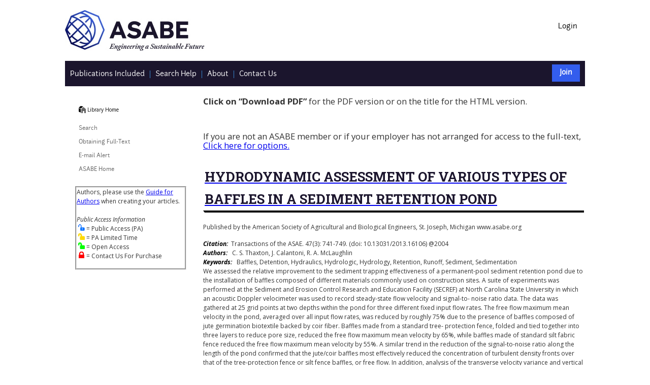

--- FILE ---
content_type: text/html
request_url: https://elibrary.asabe.org/abstract.asp?aid=16106&t=1&redir=aid=16106&redir=%5Bvolume=47&issue=3&conf=t&orgconf=t2004%5D&redirType=toc_journals.asp&redirType=toc_journals.asp
body_size: 15809
content:


<!DOCTYPE html PUBLIC "-//W3C//DTD HTML 4.01//EN" "http://www.w3.org/TR/html4/strict.dtd">

<html lang="en-us">

<HEAD>
	<TITLE>HYDRODYNAMIC ASSESSMENT OF VARIOUS TYPES OF BAFFLES IN A SEDIMENT RETENTION POND</TITLE>
	<LINK href="/css/style.css" type="text/css" rel="stylesheet">
	<script src="https://ajax.googleapis.com/ajax/libs/jquery/1.6.1/jquery.min.js" type="text/javascript"></script>
	<script language="JavaScript1.2" src="/template/pg_functions.js"></script>
	<script type="text/javascript" src="/scripts/scripts.js"></script>
	<meta property="og:image" content="https://elibrary.asabe.org/images/LogoColorThumbnail.jpg">
	<meta property="og:title" content="HYDRODYNAMIC ASSESSMENT OF VARIOUS TYPES OF BAFFLES IN A SEDIMENT RETENTION POND">
	<meta property="og:type" content="website">	
	<meta property="og:url" content="https://doi.org/10.13031/2013.16106">
	<meta http-equiv="Content-Type" content="text/html; charset=UTF-8">
</HEAD>

<BODY BGCOLOR="">
<div id="page">
        

<!-- Global site tag (gtag.js) - Google Analytics -->
<script async src="https://www.googletagmanager.com/gtag/js?id=G-6Z0Q65F6JR"></script>
<script>
  window.dataLayer = window.dataLayer || [];
  function gtag(){dataLayer.push(arguments);}
  gtag('js', new Date());

  gtag('config', 'G-6Z0Q65F6JR');
</script>

<link href="https://fonts.googleapis.com/css?family=Open+Sans:400,400i,700,700i|Roboto+Slab:400,700" rel="stylesheet"> 


<div class="topbar">
	<div class="logo">
	    <a href="https://www.asabe.org" title="ASABE">
       <!-- <img src="/webimages/ASABE_logomark_blue_4color.jpg" height="80px" width="300px" alt="ASABE Logo" border="0" /> -->
        <img src="/webimages/logo_asabe-rgb-gradient.jpg" alt="ASABE Logo" border="0" />
		</a>
	</div>
	
	<div class="topnav">

		<ul class="utilityMenu">     
 
			
					<li>
						<a href="https://elibrary.asabe.org/login.asp">Login</a> 
					</li>
							
		</ul>	
	</div>
</div>

<div id="shopWidgetBar">
        <div id="logoutText">
		
		<ul class="navbar">
		<li class="navitem">
		<a class="firstnavanchor" href="https://elibrary.asabe.org/toc.asp" data-tooltip="All Publications">
            <span>Publications Included</span>
        </a>
		</li>

		<li class="navitem">
		<a class="navanchor" href="https://www.asabe.org/TechnicalLibraryHelp" data-tooltip="Search Help">
                <span>Search Help</span>
         </a>
		 </li>
		<li class="navitem">
		<a class="navanchor" href="https://www.asabe.org/AboutTheTechnicalLibrary" data-tooltip="About the Technical Library">
              <span>About</span>
        </a>
		 </li>
		 
		<li class="navitem">
		<a class="navanchor" href="https://www.asabe.org/TechnicalLibraryHelp" data-tooltip="Contact us">
              <span>Contact Us</span>
        </a>
		 </li>
		 
		 </div> 
		
		<div id = "joinText">
			<ul class="navbar">
				<li class="joinitem">
					<a class="firstnavanchor" href="https://www.asabe.org/join" data-tooltip="Join">
						<span>Join</span>
					</a>
				</li>
			</ul>
		</div>

		
</div>
<br />
        <div class="body">
            <div class="contentCol">

                <table width="750" border="0" cellspacing="0" cellpadding="0" align="center">
	                
	                <tr>
		                <td colspan="2">		          
			                
			                <br />
			                   
			                    <p style="font-size:1.4em;"><b>Click on “Download PDF”</b> for the PDF version or on the title for the HTML version.<br /><br /></p>
				                <br>
				                
					                <!---
					                <p>ASAE members click the underlined title below to access the full text of the document.</p>
					                <p><a href="subscribe.asp">Non-members click here for more information on obtaining the full-text.</a></p>
					                --->
					                <p style="font-size:1.4em;">If you are not an ASABE member or if your employer has not arranged for access to the full-text, <a href="subscribe.asp">Click here for options.</a></p>
				                
					                
					                <!---
					                <p>Published by the American Society of Agricultural and Biological Engineers, St. Joseph, Michigan www.asabe.org</p>--->
				                

<span class="smalltext">

			<!-- <h1></h1>
			check to see if abastract is available -->
		
			<!-- link was article.asp --->
			 
			         <!--<span class="fulltext_pdf" added for Crossref Plagiarism Checker Position 5-->
		            <span class="fulltext_pdf"><a title="" href="https://elibrary.asabe.org/login.asp?JID=3&AID=16106&CID=t2004&v=47&i=3&T=1&refer=7&access=""><h1 class="pageHeadline">HYDRODYNAMIC ASSESSMENT OF VARIOUS TYPES OF BAFFLES IN A SEDIMENT RETENTION POND</h1></a></span>                    
		        <p>Published by the American Society of Agricultural and Biological Engineers, St. Joseph, Michigan www.asabe.org
										
</p>
		<!--select the journal name that the article appears in.-->
		<!-- Display authors and keywords before additional links -->
		
		<span class="specialtext3">Citation:</span>&nbsp;&nbsp;Transactions of the ASAE.&nbsp;47(3): 741-749.&nbsp;(doi: 10.13031/2013.16106) @2004      
		<!-- Display authors and keywords before additional links -->
		<BR><span class="specialtext3">Authors:</span>&nbsp;&nbsp;&nbsp;C. S. Thaxton, J. Calantoni, R. A. McLaughlin
		<BR><span class="specialtext3">Keywords:</span>&nbsp;&nbsp;&nbsp;Baffles, Detention, Hydraulics, Hydrologic, Hydrology, Retention, Runoff, Sediment, Sedimentation    

	<!--************************************
		Check to see if it is a Technical Meeting
	****************************************-->
	
</span><meta name="citation_abstract" content="<p>We assessed the relative improvement to the sediment trapping effectiveness of a permanent-pool sediment retentionpond due to the installation of baffles composed of different materials commonly used on construction sites. A suite ofexperiments was performed at the Sediment and Erosion Control Research and Education Facility (SECREF) at North CarolinaState University in which an acoustic Doppler velocimeter was used to record steady-state flow velocity and signal-to-noise ratio data. The data was gathered at 25 grid points at two depths within the pond for three different fixed input flowrates. The free flow maximum mean velocity in the pond, averaged over all input flow rates, was reduced by roughly 75% dueto the presence of baffles composed of jute germination biotextile backed by coir fiber. Baffles made from a standard tree-protection fence, folded and tied together into three layers to reduce pore size, reduced the free flow maximum mean velocityby 65%, while baffles made of standard silt fabric fence reduced the free flow maximum mean velocity by 55%. A similar trendin the reduction of the signal-to-noise ratio along the length of the pond confirmed that the jute/coir baffles most effectivelyreduced the concentration of turbulent density fronts over that of the tree-protection fence or silt fence baffles, or free flow.In addition, analysis of the transverse velocity variance and vertical velocity gradients for each experiment further demonstratedthat the jute/coir baffles most effectively diffused inflow momentum along the width and depth of the pond. The resultsof our analysis were used to calculate a sediment trapping efficiency based on Stokes settling. The minimum grain size capturedwould range from 30 to 42 microns with jute/coir baffles, compared to 68 to 86 microns for free flow.</p>"/>
<meta name="citation_publisher" content="American Society of Agricultural and Biological Engineers" /><meta name="citation_language" content="English" /><meta name="citation_title" content="HYDRODYNAMIC ASSESSMENT OF VARIOUS TYPES OF BAFFLES IN A SEDIMENT RETENTION POND" /><meta name="citation_doi" content="10.13031/2013.16106" /><meta name="citation_keywords" content="Baffles; Detention; Hydraulics; Hydrologic; Hydrology; Retention; Runoff; Sediment; Sedimentation" /><meta name="citation_author" content="C. S. Thaxton"><meta name="citation_author" content="J. Calantoni"><meta name="citation_author" content="R. A. McLaughlin"><meta name="citation_firstpage" content="741" /><meta name="citation_lastpage" content="749" /><meta name="citation_volume" content="47" /><meta name="citation_issue" content="3" /><meta name="citation_journal_title" content="Transactions of the ASAE" /><meta name="citation_publication_date" content="2004" /><meta name="citation_issn" content="" /><meta name="citation_issn" content="" /><meta name="citation_journal_abbrev" content="" /><meta name="citation_abstract_html_url" content="http://elibrary.asabe.org/abstract.asp?aid=16106&confalias=&t=1&redir=&redirType=" /><meta name="citation_fulltext_html_url" content="https://elibrary.asabe.org/azdez.asp?JID=3&AID=16106&CID=t2004&v=47&i=3&T=1" /><meta name="citation_pdf_url" content="http://elibrary.asabe.org/azdez.asp?JID=3&AID=16106&t=2&v=47&i=3&CID=t2004&downPDF=Y&directPDF=Y" />
 

<p>
We assessed the relative improvement to the sediment trapping effectiveness of a permanent-pool sediment retention
pond due to the installation of baffles composed of different materials commonly used on construction sites. A suite of
experiments was performed at the Sediment and Erosion Control Research and Education Facility (SECREF) at North Carolina
State University in which an acoustic Doppler velocimeter was used to record steady-state flow velocity and signal-to-
noise ratio data. The data was gathered at 25 grid points at two depths within the pond for three different fixed input flow
rates. The free flow maximum mean velocity in the pond, averaged over all input flow rates, was reduced by roughly 75% due
to the presence of baffles composed of jute germination biotextile backed by coir fiber. Baffles made from a standard tree-
protection fence, folded and tied together into three layers to reduce pore size, reduced the free flow maximum mean velocity
by 65%, while baffles made of standard silt fabric fence reduced the free flow maximum mean velocity by 55%. A similar trend
in the reduction of the signal-to-noise ratio along the length of the pond confirmed that the jute/coir baffles most effectively
reduced the concentration of turbulent density fronts over that of the tree-protection fence or silt fence baffles, or free flow.
In addition, analysis of the transverse velocity variance and vertical velocity gradients for each experiment further demonstrated
that the jute/coir baffles most effectively diffused inflow momentum along the width and depth of the pond. The results
of our analysis were used to calculate a sediment trapping efficiency based on Stokes settling. The minimum grain size captured
would range from 30 to 42 microns with jute/coir baffles, compared to 68 to 86 microns for free flow.
</p>



									(<A title="" HREF="/login.asp?search=0&JID=3&AID=16106&CID=t2004&v=47&i=3&T=2">Download PDF</A>)									    &nbsp;&nbsp;    (<a href="/export_endnotes.asp?artID=16106&conf=t2004&type=&full=N&confAlias=">Export to EndNotes</a>)<br />
									
									<!-- 10/21/2024 add text for Standards --->
									
										<div id = "thirdpartylinks" style="padding-top: 10px;">

											
											<div id ="citationslinks" style="float: left; width: 100px;">
												<span class="__dimensions_badge_embed__" data-doi="10.13031/2013.16106" data-style="small_rectangle"> </span><script async src="https://badge.dimensions.ai/badge.js" charset="utf-8"></script>
											</div>
											
											<!-- AddToAny BEGIN -->
											
													<div class="a2a_kit a2a_kit_size_32 a2a_default_style" data-a2a-url="https://doi.org/10.13031/2013.16106" data-a2a-title="HYDRODYNAMIC ASSESSMENT OF VARIOUS TYPES OF BAFFLES IN A SEDIMENT RETENTION POND" style="margin-left: 20px;">
												
											<a class="a2a_dd" href="https://www.addtoany.com/share"></a>
											<a class="a2a_button_facebook"></a>
											<a class="a2a_button_x"></a>
											<a class="a2a_button_email"></a>
											<a class="a2a_button_linkedin"></a>
											<a class="a2a_button_wechat"></a>
											</div>
											<script async src="https://static.addtoany.com/menu/page.js"></script>
											<!-- AddToAny END -->										
										
										</div>
										<br/>
									
										<div id="trendmd-suggestions"></div>
									
				                <p>&nbsp;</p>
			                
		                </TD>
	                </TR>
                </TABLE>
        </div>
            <div class="navCol">

            
                <!--Left Nvigation -->
                
<div id="breadcrumb">
   
		<a class="home" href="/" title="Home"></a>&nbsp;<a href="/" title="Home">Library Home</a>

</div>

<ul class="mainMenu">
    <li>
        <a href="https://elibrary.asabe.org/default.asp">Search</a>
    </li>
    <li>
        <a href="https://www.asabe.org/OrderPubs">Obtaining Full-Text</a>
    </li>
    <li>
        <a href="https://elibrary.asabe.org/special.asp">E-mail Alert</a>
    </li>
	<!--
    <li>
        <a href="http://www.asabe.org/membership/joinrenew.aspx">Join ASABE</a>
    </li>
    --->

    
    <li>
        <a href="https://asabe.org">ASABE Home</a>
    </li>
</ul>

<div id="endNote">
<p class="" style="border-style:groove; margin-left:15px; margin-top:6px;">Authors, please use the <a href="https://www.asabe.org/GuideForAuthors" target="_new">Guide for Authors</a> when creating your articles.

<br/><br/>
<i>Public Access Information</i>
<br/>&nbsp;<img title = "Public Access" alt="Public Access" src="images/PublicAccessLock.png"> = Public Access (PA)
<br/>&nbsp;<img title = "Public Access Limited Time" alt="Public Access Limited Time" src="images/PublicAccessLockLimitedTime.png"> = PA Limited Time
<br/>&nbsp;<img title = "Open Access" alt="Open Access" src="images/OpenAccess.png"> = Open Access
<br/>&nbsp;<img title = "Contact Us For Purchase" alt="Contact Us For Purchase" src="images/PurchaseLock.png"> = Contact Us For Purchase
</p>
</div>
<br />
            </div>
        </div>
            <footer>
    <div class="SubFooter">

    </div>
    <div class="Foot" style="background:linear-gradient(rgba(0, 0, 0, 0.85),rgba(0, 0, 0, 0.85)),url('/images/footer_bg.jpg') no-repeat center center; background-size:cover; overflow: hidden; padding: 30px;">
        <div class="container">
            <div class="row">

                <div class="col-md-5 soc-information" style="float:right;">
 
                    <div class="soc-full-name">
                        <span>American Society of<br/>Agricultural and Biological Engineers</span>
                    </div>
                    <div class="soc-more">
                        <span><address style="font-style:normal;">2950 Niles Road, St. Joseph, MI 49085<br/>
Phone: +12694290300 Fax: +12694293852</address></span>
                        <span id="dnn_dnnCopyright_lblCopyright" class="SkinObject" style="color: #ffffff;">Copyright &copy; 2025 American Society of Agricultural and Biological Engineers</span>

                    </div>
                </div>
            </div>
        </div>
    </div>
    <div class="menu-tint"></div>
</footer>

        
    </div> 
	
	
		<script defer src="https://js.trendmd.com/trendmd.min.js" data-trendmdconfig='{"element":"#trendmd-suggestions"}'></script>
	

</BODY>
</HTML>

--- FILE ---
content_type: text/css
request_url: https://elibrary.asabe.org/css/style.css
body_size: 10993
content:
@font-face {
    font-family: 'EBGaramondRegular';
    src: url('EBGaramond-webfont.eot');
    src: url('EBGaramond-webfont.eot?#iefix') format('embedded-opentype'),
         url('EBGaramond-webfont.woff') format('woff'),
         url('EBGaramond-webfont.ttf') format('truetype'),
         url('EBGaramond-webfont.svg#EBGaramondRegular') format('svg');
    font-weight: normal;
    font-style: normal;

}

@font-face {
    font-family: 'junctionregularRegular';
    src: url('Junction-webfont.eot');
    src: url('Junction-webfont.eot?#iefix') format('embedded-opentype'),
         url('Junction-webfont.woff') format('woff'),
         url('Junction-webfont.ttf') format('truetype'),
         url('Junction-webfont.svg#junctionregularRegular') format('svg');
    font-weight: normal;
    font-style: normal;

}

.publicaccess {
   	position: relative;
	display: inline-block;
}
.publicaccess:before {
	content: "+";
}
.publicaccess .tooltiptext {
	visibility: hidden;
	width: 250px;
	background-color: #ffffca;
	color: #000000;
	text-align: center;
	padding: 1px 0;
	border-radius: 2px;
	border-color: black;
	border-width: thin;
	border-style: solid;

	position: absolute;
	z-index: 1;
}
.publicaccess:hover .tooltiptext {
	visibility: visible;
}

.specialtext3
{
	color:#000000;
	font-weight:bold;
	font-style:italic;
}

.garamond {
  font-family: 'EBGaramondRegular', Georgia, serif;
}
.junction {
  font-family: 'junctionregularRegular', 'Lucida Sans Unicode', 'Lucida Grande', sans-serif;
}

body {
  margin: 0;
  padding: 0;
  background: #ffffff;
  font-family: 'Open Sans', sans-serif;
  font-size: 12px;
  /* line-height: 1.4em; */
  line-height: 1.5em;
  color: #333;
  /*min-width:1200px; */
}
a {
  color: #0000EE;
  cursor: pointer;
}

a:visited
{
  color: #551A8B
 
}

.tableInfo
{
	font-size:12px; 
	color:#333;
}

.home, .home a {
  color: #666;
}
img {
  border: 0;
}

h1 {
  padding: 0;
  margin: 0 0 20px;
  font-family: 'Roboto Slab';
  font-size: 26px;
  line-height: 44px;
  background: url(../webimages/tealLine.gif) repeat-x left 43px;
  font-weight: bold;
  color: #1B152D;
}
  h1 strong {
    display: inline-block;
    font-weight: normal;
    background: url(../webimages/tealLine.gif) repeat-x left 42px;
  }
h2 {
  margin: 0;
  padding: 0 0 5px;
  font-family: 'junctionregularRegular', 'Lucida Sans Unicode', 'Lucida Grande', sans-serif;
  font-size: 18px;
  line-height: 20px;
  font-weight: normal;
  color: #000;
}
h3 {
  margin: 0;
  padding: 0 0 5px;
  font-family: 'junctionregularRegular', 'Lucida Sans Unicode', 'Lucida Grande', sans-serif;
  /*font-size: 16px;*/
  font-size: 15px;
  line-height: 22px;
  font-weight: normal;
}
h4 {
  margin: 0;
  padding: 0;
  font-size: 13px;
  line-height: 1.4em;
}
h5 {
  margin: 0;
  padding: 0;
  font-size: 11px;
  line-height: 1.4em;
}

p {
  margin: 0;
  padding: 0 0 15px;
}
  .home p {
    padding: 0 0 10px;
  }
ul, ol {
  margin: 0;
  padding: 0 0 15px 40px;
}
input, select, textarea {
  font-size: 12px;
  font-family: sans-serif;
  color: #333;
}
.smalltext
{
	font-size:12px; 
	font-family: 'Open Sans', sans-serif;
	color: #333;
	padding-bottom: 0px;
	padding-top: 5px;
}
.leftImage, .leftImageBorder {
  clear: left;
  float: left;
  margin: 3px 24px 3px 0;
}
.rightImage, .rightImageBorder {
  clear: right;
  float: right;
  margin: 3px 0 3px 24px;
}
  .leftImage th, .rightImage th, .leftImage .image, .rightImage .image {
    display: block;
    padding: 3px;
    border: 1px solid #498fa3;
    background: #fff;
  }
    .leftImage img, .rightImage img {
      vertical-align: top;
    }
  .leftImage td, .rightImage td, .leftImage .caption, .rightImage .caption {
    display: block;
    padding: 5px;
    color: #478ea2;
    font-style: italic;
    text-align: center;
  }
  img.leftImageBorder, img.rightImageBorder {
    border: 1px solid #488fa3;
  }

.embedCode { display: none; }
  
.quote {
  display: block;
  padding: 8px 12px 5px 24px;
  margin: 0 0 15px;
  border-left: 5px solid #000;
  background: #ccc;
  overflow: hidden;
  zoom: 1;
  font-size: 14px;
  line-height: 1.4em;
}
  .quote .blockquote {
    display: block;
    margin: 0;
    padding: 0 12px 5px 0;
    border-bottom: 1px solid #fff;
  }
    .quote .blockquote .leftQuote {
      display: inline-block;
      width: 6px;
      margin: 0 0 0 -6px;
    }
  .quote .author {
    display: block;
    padding: 5px 0;
    color: #fff;
  }
.shortQuote {
  float: right;
  width: 220px;
  color: #000;
}
  .shortQuote .blockquote {
    margin: 0;
    padding: 0 0 8px;
    font-family: 'junctionregularRegular', 'Lucida Sans Unicode', 'Lucida Grande', sans-serif;
    font-size: 24px;
    line-height: 25px;
    background: url(../webimages/tealLine.gif) repeat-x left bottom;
  }
    .shortQuote blockquote .leftQuote {
      display: inline-block;
      width: 9px;
      margin: 0 0 0 -9px;
    }
  .shortQuote .author {
    display: inline-block;
    padding: 0;
    font-size: 14px;
    line-height: 26px;
    font-style: italic;
    background: url(../webimages/tealLine.gif) repeat-x left top;
  }
.quoteLeft {
  float: left;
  /*width: 200px;*/
  width: 340px;
  margin: 0 20px 10px 0;
}
.quoteRight {
  float: right;
  width: 220px;
  margin: 0 0 10px 15px;
}

p.inlineMacro { display: inline; }

#page {
  position: relative;
  width: 1024px;
  margin: 0 auto;
  overflow: hidden;
  background: #fff;
  /*border-top: 0px solid #478ea2;*/
}
  .home #page {
    /*border-top: 0px solid #fff;*/
  }
  
#logo {
  position: absolute;
  top: 15px;
  left: 0;
  width: 215px;
  height: 130px;
  margin: 0;
  padding: 0 7px 0 0;
  overflow: hidden;
 /* background: url(../webimages/logo.png) no-repeat left top;*/
  line-height: 130px;
  text-align: center;
  z-index: 53;
}
  /*#logo a {
    display: block;
    height: 130px;
    background: url(../webimages/ASABE_Logo.gif) no-repeat left top;
  }
    #logo a:hover {
      background-position: left -130px;
    }
    #logo span {
      display: none;
    }*/
  #logo img {
    vertical-align: middle;
  }
.tagline {
  position: absolute;
  top: 145px;
  left: 0;
  width: 200px;
  height: 38px;
  padding: 6px 27px 6px 17px;
  overflow: hidden;
  /*background: url(../webimages/tagline.png) no-repeat right bottom;*/
  background-color: #1B152D;
  font-family: 'junctionregularRegular', sans-serif;
  font-size: 10px;
  line-height: 12px;
  color: #fff;
  text-align: center;
  z-index: 55;
}
.home .tagline {
  color: #000;
  /*background: url(../webimages/tagline_home.png);*/
}
  .tagline2 {
    top: 139px;
    width: 193px;
    height: 24px;
  }

.dashboard {
  position: absolute;
  top: 15px;
  right: 0;
  height: 130px;
  width: 780px;
  /*background: url(../webimages/dashboard.png) no-repeat left top;*/
  background-color: white;
  color: #fff;
  font-size: 11px;
  line-height: 15px;
  z-index: 50;
}
  .dashboard a {
    color: black;
  }

.sitename {
  position: absolute;
  top: 20px;
  /*left: 58px;*/
  width: 340px;
  margin: 0;
  padding: 0;
  font-weight: normal;
  text-align: center;
  font-family: 'junctionregularRegular', 'Lucida Sans Unicode', 'Lucida Grande', sans-serif;
  font-size: 11px;
  line-height: 15px;
  color: black;
}

.searchBox {
  position: absolute;
  top: 19px;
  left: 615px;
  width: 197px;
  height: 19px;
  background: url(../webimages/searchBox.png) no-repeat left top;
}
  .searchBox .searchText {
    vertical-align: top;
    border: 0;
    padding: 2px 0;
    background: transparent;
    color: #fff;
    font-size: 11px;
    width: 156px;
  }
  .searchBox .searchButton {
    display: inline-block;
    vertical-align: top;
    height: 18px;
    width: 36px;
    text-align: center;
    font-size: 11px;
    line-height: 18px;
    color: #333;
    text-decoration: none;
  }

.ftrigger {
  position: absolute;
  top: 15px;
  display: block;
  height: 22px;
  width: 88px;
  border: 1px solid #fff;
  text-transform: uppercase;
  font-weight: bold;
  text-align: center;
  text-decoration: none;
  font-size: 10px;
  line-height: 22px;
}
  .ftriggerLogin {
    left: 390px;
  }

.trigger {
  position: absolute;
  top: 15px;
  display: block;
  height: 22px;
  width: 88px;
  border: 1px solid #fff;
  text-transform: uppercase;
  font-weight: bold;
  text-align: center;
  text-decoration: none;
  font-size: 10px;
  line-height: 22px;
}
  .triggerLogin {
    left: 390px;
  }
  .triggerLinks {
    left: 494px;
  }
  .triggerSelected {
    padding-bottom: 7px;
  }
  .triggerOpen {
    background: #000;
    border: 1px solid #000;
    padding-bottom: 6px;
  }
  
#selectedTrigger {
  position: absolute;
  top: 45px;
  left: 475px;
  z-index: 20;
  height: 20px;
  padding: 0 10px;
  background: #fff;
  color: #478ea2;
  font-size: 10px;
  line-height: 20px;
}

.triggerStripe {
  display: none;
  position: absolute;
  top: 45px;
  right: 0;
  height: 31px;
  padding: 0 38px 0 28px;
  background: url(../webimages/triggerStripe.png) no-repeat left top;
  overflow: hidden;
  z-index: 60;
  font-size: 10px;
  line-height: 30px;
}
  .triggerStripe a {
    text-decoration: none;
  }
  .triggerStripe input {
    vertical-align: middle;
  }
  .triggerStripe .textbox {
    padding: 2px 0 2px 2px;
    width: 150px;
    margin-right: 5px;
    border: 0;
    font-size: 10px;
  }
  .triggerStripe .loginButton {
    display: inline-block;
    height: 18px;
    width: 36px;
    padding-right: 5px;
    margin-right: 25px;
    overflow: hidden;
    vertical-align: middle;
    background: #fff url(../webimages/loginButton.gif) no-repeat left top;
    color: #000;
    text-align: center;
    font-size: 10px;
    line-height: 18px;
  }
  .triggerStripe label.keepLogin {
    margin-right: 25px;
  }
  .quickLinks {
    padding: 0;
    list-style: none;
    text-transform: uppercase;
    font-size: 9px;
    line-height: 30px;
  }
    .quickLinks li {
      float: left;
      padding: 0 8px;
    }
  
.utilityMenu {
  font-size: 14px;
  margin-top: 20px;
  top: 16px;
  padding: 0;
  list-style: none;
  font-family: 'junctionregularRegular', 'Lucida Sans Unicode', 'Lucida Grande', sans-serif;
}
  .utilityMenu li {
    float: left;
    margin: 0 0 0 -5px;
  }
    .utilityMenu li.first {
      padding-left: 0;
      background: none;
    }
  .utilityMenu a {
    display: inline-block;
    padding: 4px 15px 2px;
    text-decoration: none;
	color: black;
    /*background: url(../webimages/utilityMenu.png) no-repeat left center;*/
  }
    .utilityMenu .first a {
      background: none;
    }
    .utilityMenu a:hover {
      color: #d98c07;
    }
    .utilityMenu a.selected, .utilityMenu a.selected:hover {
      background: #fff;
      color: #000;
    }
    
.primaryMenu {
  position: absolute;
  top: 76px;
  right: 262px;
  padding: 0;
  list-style: none;
  background: url(../webimages/primaryMenu.gif) no-repeat 8px 30px;
  font-family: 'junctionregularRegular', 'Lucida Sans Unicode', 'Lucida Grande', sans-serif;
  font-size: 14px;
  line-height: 31px;
}
  .primaryMenu li {
    float: left;
    margin: 0 0 0 -16px;
  }
  .primaryMenu a {
    display: inline-block;
    height: 31px;
    padding: 0 15px 0 0;
    text-decoration: none;
  }
    .primaryMenu .last a {
      padding: 0;
    }
    .primaryMenu a.selected {
      color: #478ea2;
      background: url(../webimages/primaryMenu_a.png) no-repeat right -31px;
    }
    .primaryMenu span {
      display: inline-block;
      height: 31px;
      padding: 0 11px 0 23px;
    }
      .primaryMenu .last span {
        padding-right: 8px;
      }
      .primaryMenu a.selected span {
        background: url(../webimages/primaryMenu_a.png) no-repeat left top;
      }
      
#primaryMenuToolTip {
  display: none;
  position: absolute;
  top: 104px;
  left: 0;
  padding: 5px 5px 0 8px;
  background: url(../webimages/primaryMenu_tooltip.png) no-repeat left top;
}


/* home */
.homeslide {
  width: 1024px;
  height: 575px;
  overflow: hidden;
}
  .homeslide .images {
    padding: 0;
    list-style: none;
  }
    .homeslide .images li {
      position: absolute;
      top: 0;
      left: 1024px;
      width: 1024px;
    }
      .homeslide .images li:first-child {
        left: 0;
      }
  #homeslide-bullets {
    position: absolute;
    top: 155px;
    left: 256px;
    z-index: 20;
  }
    #homeslide-bullets span {
      display: inline-block;
      vertical-align: top;
      width: 9px;
      height: 8px;
      overflow: hidden;
      margin: 0 3px 0 0;
      background: url(../webimages/homeslide_bullets.png) no-repeat left -8px;
      cursor: pointer;
    }
      #homeslide-bullets span.active {
        background-position: left top;
      }
  .homeslide .details {
    padding: 0;
    list-style: none;
    color: #000;
  }
    .homeslide .details .LeftBlack, .homeslide .details .RightBlack {
      color: #fff;
    }
    .homeslide .details li {
      display: none;
      position: absolute;
      top: 0;
      left: 0;
      height: 150px;
      overflow: hidden;
    }
      .homeslide .details li:first-child {
        display: block;
      }
    .homeslide .details .LeftWhite {
      padding: 294px 498px 0 126px;
      width: 400px;
      background: url(../webimages/homeslide_details_leftWhite.png) no-repeat 71px 282px;
    }
    .homeslide .details .LeftBlack {
      padding: 294px 498px 0 112px;
      width: 400px;
      background: url(../webimages/homeslide_details_leftBlack.png) no-repeat 71px 282px;
    }
    .homeslide .details .RightWhite {
      padding: 366px 132px 0 446px;
      width: 446px;
      background: url(../webimages/homeslide_details_rightWhite.png) no-repeat 446px 354px;
      text-align: right;
    }
    .homeslide .details h3 {
      padding: 0 0 8px;
      font-family: 'EBGaramondRegular', Georgia, serif;
      font-size: 24px;
      line-height: 1em;
      font-weight: normal;
    }
    .homeslide .details .desc {
      padding: 0 0 5px;
      font-family: 'junctionregularRegular', 'Lucida Sans Unicode', 'Lucida Grande', sans-serif;
      font-size: 14px;
      line-height: 1em;
      color: #06c;
    }
      .homeslide .details .LeftBlack .desc, .homeslide .details .RightBlack .desc {
        color: #80a8ff;
      }
      .homeslide .details .RightWhite .desc {
        padding-right: 10px;
      }
    .homeslide .details .text {
      padding: 0 0 4px;
      width: 315px;
    }
      .homeslide .details .RightWhite .text {
        margin: 0 0 0 auto;
        padding-right: 30px;
      }
      .homeslide .details .RightWhite .buttons {
        padding-right: 48px;
      }
      .homeslide .details .buttons a {
        display: inline-block;
        padding: 0 9px;
        margin: 0 2px;
        border: 1px solid #000;
        font-weight: bold;
        font-size: 11px;
        line-height: 22px;
        color: #000;
        text-decoration: none;
      }
        .homeslide .details .LeftBlack .buttons a, .homeslide .details .RightBlack .buttons a {
          border: 1px solid #fff;
          color: #fff;
        }
  .homeslide .leftArrow, .homeslide .rightArrow {
    position: absolute;
    top: 236px;
    left: 40px;
    width: 59px;
    height: 242px;
    overflow: hidden;
    background: url(../webimages/homeslide_leftArrow.png) no-repeat left top;
    cursor: pointer;
    z-index: 20;
  }
  .homeslide .rightArrow {
    left: 925px;
    background-image: url(../webimages/homeslide_rightArrow.png);
  }
  
.homeCols {
  width: 1024px;
  padding: 20px 0;
  overflow: hidden;
}
  .homeLeft {
    float: left;
    width: 245px;
    padding: 0 23px 0 32px;
    overflow: hidden;
  }
  .homeMiddle {
    float: left;
    width: 360px;
    min-height: 338px;
    padding: 0 31px;
    overflow: hidden;
    background: url(../webimages/homeCols_homeMiddle.gif) no-repeat left top;
  }
  .homeRight {
    float: right;
    width: 237px;
    padding: 0 40px 0 0;
    overflow: hidden;
  }
  .homeCols h3 {
    padding: 20px 0 3px;
    font-size: 11px;
    line-height: 14px;
    color: #507f8d;
    border-bottom: 1px solid #507f8d;
  }
    .homeMiddle h3 {
      color: #000;
      border-bottom: 1px solid #000;
    }
    .homeCols h3 .floatLink {
      float: right;
      border: 1px solid #686868;
      color: #686868;
      margin: -12px 0 0;
      padding: 0 14px;
      font-family: sans-serif;
      font-size: 10px;
      line-height: 22px;
      font-weight: bold;
      text-decoration: none;
    }
  
.actionMenu {
  padding: 0 0 10px;
  list-style: none;
  width: 245px;
  overflow: hidden;
  font-family: 'EBGaramondRegular', Georgia, serif;
  font-size: 20px;
  line-height: 26px;
  color: #000;
}
  .actionMenu li {
    padding: 0 0 10px;
  }
  .actionMenu a {
    display: block;
    height: 26px;
    overflow: hidden;
    padding: 10px 0 10px 50px;
    background: url(../webimages/actionMenu.gif) no-repeat left top;
    color: #000;
    text-decoration: none;
  }
    .actionMenu .item2 a {
      background-position: left -56px;
    }
    .actionMenu .item3 a {
      background-position: left -112px;
    }
    .actionMenu .item4 a {
      background-position: left -168px;
    }
    
.advertisertable table
{
	border: 0;
	background-color: #1B152D;
	border-color: #1B152D;
	border-color: #1B152D;
}

.boldblack  
{
  font-weight: bold;
  color: #000;
 
}
.boldwhite
{
  font-weight: bold;
  color: #ffffff;
 
}
.snippet {
  padding: 8px 0 0;
  overflow: hidden;
  zoom: 1;
}
  .snippet h2 {
    padding: 0 0 5px;
    font-family: 'EBGaramondRegular', Georgia, serif;
    font-size: 20px;
    line-height: 23px;
    color: #000;
  }
  .snippet .image {
    float: left;
    padding: 3px;
    margin: 2px 12px 4px 0;
    border: 1px solid #010101;
  }
    .snippet .image img {
      vertical-align: top;
      width: 100px;
    }
  .snippet .actions {
    font-size: 10px;
    line-height: 15px;
    font-weight: bold;
  }
    .snippet .actions a {
      text-decoration: none;
    }
    
.eventTeaser {
  padding: 15px 0 0;
  list-style: none;
}
  .eventTeaser li {
    padding: 0 0 15px;
    overflow: hidden;
    zoom: 1;
  }
  .eventTeaser .dNote {
    float: left;
    margin: 4px 15px 4px 0;
  }
  .eventTeaser .details {
    overflow: hidden;
    zoom: 1;
  }
    .eventTeaser h4 {
      padding: 0;
      font-family: 'EBGaramondRegular', Georgia, serif;
      font-size: 14px;
      line-height: 18px;
      color: #000;
      font-weight: normal;
    }
      .eventTeaser h4 a {
        text-decoration: none;
        color: #000;
      }

/* end home */

.body {
  padding: 50px 0 0;
  width: 1024px;
  overflow: hidden;
}
  .contentCol {
    float: right;
    width: 754px;
    overflow: hidden;
  }
  .navCol {
    float: left;
    width: 239px;
    overflow: hidden;
  }
  .HeadlineInfo {
    font-size: 13px;
  }  
#breadcrumb {
  padding: 36px 0 10px 57px; 
  text-indent: -32px;
 /* background: url(../webimages/breadcrumb.gif) no-repeat left bottom;*/
  font-size: 10px;
  line-height: 15px;
  text-indent: -30px;
  color: #000;
}
  #breadcrumb a {
    color: #000;
    text-decoration: none;
  }
  #breadcrumb .home {
    display: inline-block;
    vertical-align: top;
    height: 14px;
    width: 14px;
    background: url(../webimages/breadcrumb_home.gif) no-repeat left top;
  }
    #breadcrumb .home span {
      display: none;
    }
    
.mainMenu {
  padding: 4px 0 15px 18px;
  list-style: none;
  font-family: 'junctionregularRegular', 'Lucida Sans Unicode', 'Lucida Grande', sans-serif;
  /* font-size: 12px; */
  font-size: 11px;
  line-height: 18px;
  color: #666;
}
  .mainMenu li {
    padding: 7px 0 2px 9px;
  }
    .mainMenu .selected {
      background: url(../webimages/mainMenu_sel.gif) no-repeat left 13px;
      color: #000;
    }
    .mainMenu .parent {
      background: url(../webimages/mainMenu_par.gif) no-repeat 0 15px;
    }
  .mainMenu a {
    text-decoration: none;
    color: #666;
  }
    .mainMenu a:hover {
      color: #000;
    }
    .mainMenu .selected a {
      color: #000;
    }
  .mainMenu ul {
    padding: 0 0 0 18px;
    list-style: none;
    font-size: 11px;
    line-height: 16px;
  }
    .mainMenu ul .selected {
      background-position: 0px 11px;
    }
    .mainMenu ul .parent {
      background-position: 0px 13px;
    }
.myMenuTitle {
  margin-top: 10px;
  padding: 0 27px;
  background: #ccc url(../webimages/myMenuTitle.gif) no-repeat right top;
  font-family: 'junctionregularRegular', 'Lucida Sans Unicode', 'Lucida Grande', sans-serif;
  /* font-size: 12px */
  font-size: 11px;
  line-height: 22px;
  color: #fff;
  font-weight: normal;
}
.myMenu {
  margin: 0 0 15px 0;
  padding: 4px 0 10px 45px;
  list-style: none;
  background: #e7e7e7;
  font-family: 'junctionregularRegular', 'Lucida Sans Unicode', 'Lucida Grande', sans-serif;
  /* font-size: 12px */
  font-size: 11px;
  line-height: 18px;
  color: #666;
}
  .myMenu li {
    padding: 7px 2px 2px 9px;
  }
  .myMenu a {
    text-decoration: none;
    color: #666;
  }
  .myMenu a:hover{
    color: #333;
  }
  
.pageHeadline {
  padding: 15px 34px 5px 3px;
  background: url(../webimages/pageHeadline.gif) no-repeat left bottom;
}
  .pageHeadline h1 {
    margin: 0;
    padding: 2px 0 0;
    font-size: 30px;
    line-height: 40px;
    background: none;
  }
  .pageHeadline .attention {
    float: right;
    padding: 0 25px 1px;
    border: 1px solid #676767;
    font-size: 12px;
    line-height: 22px;
    text-align: center;
  }
    .pageHeadline .attention .title {
      padding: 0;
      font-weight: bold;
      color: #666;
    }
    .pageHeadline .attention .link {
      padding: 0;
      font-weight: bold;
      color: #478ea2;
    }
      .pageHeadline .attention .link a {
        text-decoration: none;
        color: #478ea2;
      }
  .pageHeadline .loginOptions {
    float: right;
    padding: 38px 26px 0 10px;
    list-style: none;
    font-family: 'junctionregularRegular', 'Lucida Sans Unicode', 'Lucida Grande', sans-serif;
    font-size: 14px;
    line-height: 20px;
    color: #666;
  }
    .pageHeadline .loginOptions li {
      float: left;
      padding: 0 8px 0 15px;
      background: url(../webimages/loginOptions.gif) no-repeat left 6px;
    }
      .pageHeadline .loginOptions .first {
        background: none;
      }
    .pageHeadline .loginOptions a {
      text-decoration: none;
      color: #666;
    }
  
.copy {
  padding: 20px 35px 30px 3px;
}
.introCopy {
  padding: 20px 35px 5px 22px;
}

.relResources {
  padding: 0;
  font-family: 'junctionregularRegular', 'Lucida Sans Unicode', 'Lucida Grande', sans-serif;
  font-size: 14px;
  line-height: 1.1em;
  text-transform: uppercase;
  font-weight: normal;
}

.tabs {
  clear: both;
  padding: 15px 0 0;
  list-style: none;
  height: 31px;
  overflow: hidden;
  font-family: 'junctionregularRegular', 'Lucida Sans Unicode', 'Lucida Grande', sans-serif;
  /* font-size: 12px */
  font-size: 11px;
  line-height: 26px;
  background: url(../webimages/tab_border.gif) repeat-x left bottom;
}
.macroCol .tabs {
  padding: 0;
}
  .tabs li {
    float: left;
    margin: 0 0 0 -11px;
  }
    .tabs .active {
      position: relative;
      z-index: 5;
      margin-right: -2px;
      margin-left: -13px;
    }
    .tabs .first {
      margin-left: 0;
    }
  .tabs a {
    display: block;
    height: 31px;
    padding: 0 15px 0 0;
    background: url(../webimages/tab_inactive.png) no-repeat right -31px;
    text-decoration: none;
    color: #fff;
  }
    .tabs .active a {
      background: url(../webimages/tab_active.png) no-repeat right -31px;
      color: #000;
      line-height: 20px;
    }
  .tabs span {
    display: block;
    height: 26px;
    padding: 5px 30px 0 20px;
    background: url(../webimages/tab_inactive.png) no-repeat left top;
  }
    .tabs .first span {
      padding-left: 17px !important;
      background-position: -15px top;
    }
    .tabs .active span {
      padding-right: 32px;
      padding-left: 22px;
      background: url(../webimages/tab_active.png) no-repeat left top;
    }
.tabBody {
  display: none;
  border-right: 1px solid #676767;
  border-bottom: 1px solid #676767;
  border-left: 1px solid #676767;
  padding: 20px 27px 25px;
}
  .tabFirst {
    display: block;
  }
  .tabBody .headline {
    padding: 0 0 15px;
    font-size: 16px;
    line-height: 1em;
    font-weight: normal;
    background: url(../webimages/tabBody_headline.gif) repeat-x left 12px;
  }
    .tabBody .headline em {
      font-style: normal;
      background: #fff;
      padding: 0 5px 0 0;
    }

    
.tabSlider {
  position: relative;
  border-right: 1px solid #676767;
  border-bottom: 1px solid #676767;
  border-left: 1px solid #676767;
  padding: 15px 40px 15px 28px;
  margin: 0 0 10px;
}
  .tabSlider .frame {
    position: relative;
    width: 646px;
    height: 76px;
    overflow: hidden;
  }
  .tabSlider ul {
    position: absolute;
    top: 0;
    left: 0;
    width: 1000px;
    padding: 0;
    list-style: none;
  }
    .tabSlider li {
      float: left;
      width: 235px;
      padding: 0 0 0 15px;
    }
    .tabSlider h4 {
      padding: 2px 0;
      font-family: 'junctionregularRegular', 'Lucida Sans Unicode', 'Lucida Grande', sans-serif;
      /* font-size: 12px; */
      font-size: 11px;
      line-height: 18px;
      font-weight: normal;
      color: #000;
    }
      .tabSlider h4 a {
        color: #000;
        text-decoration: none;
      }
    .tabSlider .actions {
      padding: 0;
      font-size: 11px;
      line-height: 15px;
      color: #666;
    }
      .tabSlider .actions a {
        color: #666;
        text-decoration: none;
      }
.leftArrow, .rightArrow {
  position: absolute;
  top: 22px;
  left: 13px;
  display: block;
  width: 15px;
  height: 61px;
  overflow: hidden;
  background: url(../webimages/tabSlider_arrows.png) no-repeat left top;
  cursor: pointer;
}
.rightArrow {
  left: 686px;
  background-position: left -61px;
}
.leftFade, .rightFade {
  position: absolute;
  top: 0;
  bottom: 0;
  left: 615px;
  display: block;
  width: 59px;
  overflow: hidden;
  background: url(../webimages/tabSlider_fade.png) repeat-y left top;
}
.leftFade {
  left: 28px;
  width: 15px;
  background-position: -60px top;
}
    
.stepList {
  padding: 0;
  list-style: none;
}
  .stepList li {
    overflow: hidden;
    zoom: 1;
  }
  .stepList .step {
    float: left;
    width: 42px;
    padding: 0 8px 0 0;
    overflow: hidden;
    text-align: center;
  }
    .stepList .step .label {
      height: 18px;
      padding: 0 4px 0 0;
      background: url(../webimages/stepList_step.gif) no-repeat left top;
      color: #fff;
      font-size: 11px;
      line-height: 18px;
      text-transform: uppercase;
    }
    .stepList .step .num {
      padding: 0 4px 0 0;
      color: #666;
      font-size: 14px;
      line-height: 20px;
      font-weight: bold;
    }
  .stepList .details {
    overflow: hidden;
    zoom: 1px;
  }
  
.timeline {
  position: relative;
  clear: both;
  border-top: 2px solid #000;
  height: 230px;
  overflow: hidden;
  padding: 0 0 132px;
  background: #666;
  color: #fff;
}
  .timeline .background {
    height: 230px;
    overflow: hidden;
  }
  .timeline ul {
    position: absolute;
    top: 230px;
    left: 19px;
    padding: 0 0 0 5px;
    list-style: none;
    height: 132px;
    width: 2000px;
  }
    .timeline li {
      position: relative;
      float: left;
      margin-left: -5px;
      border-left: 1px solid #fff;
      width: 205px;
      height: 132px;
    }
      .timeline li:hover {
        z-index: 5;
      }
    .timeline .slide {
      position: absolute;
      top: 0;
      left: 0;
      padding: 18px 26px 0 21px;
      /*height: 114px;*/
      height: 235px;
    }
      .timeline li:hover .slide {
        top: -120px;
        background: url(../webimages/timeline_slide.png) no-repeat left top;
      }
      .timeline .year {
        padding: 0 0 10px;
        font-family: 'junctionregularRegular', 'Lucida Sans Unicode', 'Lucida Grande', sans-serif;
        font-size: 20px;
        line-height: 1.1em;
        font-weight: normal;
        color: #fff;
      }
      .timeline .image {
        display: none;
        padding: 0 0 10px;
      }
        .timeline li:hover .image {
          display: block;
        }
        
    
.timeslide {
  position: relative;
  height: 60px;
  background: url(../webimages/timeslide.gif) repeat-x left top;
  font-family: 'junctionregularRegular', 'Lucida Sans Unicode', 'Lucida Grande', sans-serif;
  /* font-size: 12px; */
  font-size: 11px;
  line-height: 26px;
  color: #666;
  cursor: default;
  -moz-user-select: none;
  -webkit-user-select: none;
  user-select: none;
}
  .timeslide h4 {
    text-align: center;
    font-size: 12px;
    line-height: 26px;
    text-transform: uppercase;
    font-weight: normal;
  }
  .timeslide .min {
    float: left;
    padding-left: 50px;
  }
  .timeslide .max {
    float: right;
    padding-right: 50px;
  }
  .timeslide .grip {
    position: absolute;
    top: 10px;
    left: 935px;
    /*left: 60px;*/
    height: 33px;
    width: 21px;
    overflow: hidden;
    background: url(../webimages/timeslide_grip.png) no-repeat left top;
    cursor: pointer;
  }
    #timeslideTip {
      position: absolute;
      top: 45px;
      left: 915px;
      display: block;
      width: 60px;
      text-align: center;
      color: #999;
      font-size: 10px;
      line-height: 14px;
    }
  .timeslide .left, .timeslide .right {
    position: absolute;
    top: 0;
    left: 0;
    height: 60px;
    width: 36px;
    cursor: pointer;
    overflow: hidden;
    text-indent: -300px;
    background: url(../webimages/timeslide_arrows.gif) no-repeat left top;
  }
  .timeslide .right {
    left: auto;
    right: 0;
    background-position: left -60px;
  }
  
.whyLeft {
  float: left;
  width: 666px;
  padding: 10px 0 20px 40px;
  color: #666;
}
  .whyLeft a {
    color: #666;
  }
.whyRight {
  float: right;
  width: 252px;
  padding: 50px 35px 0 0;
}

.callout {
  padding: 0 0 30px;
}
  .callout p {
    padding: 0;
  }
  .callout img {
    vertical-align: top;
  }
  
.presentation {
  padding: 0 0 30px;
  margin: 0 0 0 4px;
  min-height: 155px;
  width: 240px;
  overflow: hidden;
  color: #666;
  background: url(../webimages/presentation.gif) repeat-x left 23px;
}
  .presentation h4 {
    padding: 0 0 3px;
    background: url(../webimages/line_666.gif) repeat-x left 9px;
    text-align: center;
    font-family: 'junctionregularRegular', 'Lucida Sans Unicode', 'Lucida Grande', sans-serif;
    font-size: 14px;
    line-height: 20px;
    font-weight: normal;
  }
    .presentation h4 em {
      display: inline-block;
      padding: 0 8px;
      background: #fff;
      font-style: normal;
    }
  .presentation .slides {
    position: relative;
    padding: 0;
    list-style: none;
  }
    .presentation .slides li {
      position: absolute;
      top: 0;
      left: 240px;
      padding: 10px 15px;
      width: 210px;
      text-align: center;
    }
      .presentation .slides .first {
        left: 0;
      }
  .presentation .bullets {
    display: block;
    text-align: center;
  }
    .presentation .bullets span {
      display: inline-block;
      height: 8px;
      width: 9px;
      margin: 0 2px;
      background: url(../webimages/presentation_bullets.png) no-repeat left top;
      overflow: hidden;
      cursor: pointer;
    }
      .presentation .bullets .active {
        background-position: left -8px;
      }
      
.featuredArea {
  margin: 0 0 0 3px;
  background: #e7e7e7;
  padding: 19px;
  overflow: hidden;
  zoom: 1;
  font-size: 12px;
  line-height: 1.5em;
}
  .featuredArea p {
    padding: 0 0 10px;
  }
  .featuredArea .actions {
    padding: 0;
    font-size: 11px;
    line-height: 15px;
    color: #666;
  }
    .featuredArea .actions a {
      text-decoration: none;
      color: #666;
      font-weight: bold;
    }
  .ftResource {
    float: left;
    width: 407px;
    overflow: hidden;
  }
    .ftResource .image {
      background: #fff;
      padding: 3px;
      margin: 0 0 10px;
      border: 1px solid #4c91a5;
    }
      .ftResource .image img {
        vertical-align: top;
      }
  .ftSpotlight {
    float: right;
    width: 272px;
    padding: 0 0 0 18px;
    border-left: 1px solid #fff;
    overflow: hidden;
  }
    .ftSpotlight .spotlightLabel {
      display: inline-block;
      padding: 0 16px 0 10px;
      background: #666 url(../webimages/ftSpotlight_label.gif) no-repeat right top;
      color: #fff;
      font-size: 10px;
      line-height: 18px;
      text-transform: uppercase
    }
    .ftSpotlight h3 {
      padding: 5px 0;
      color: #000;
    }
    .ftSpotlight .leftImage {
      margin: 0 12px 5px 0;
    }
    .ftSpotlight p {
    padding: 3px 0px 2px 0px;
    }
    
  .ftsLabel {
    margin: -8px 0 0;
    padding: 0 3px 5px;
    font-family: 'junctionregularRegular', 'Lucida Sans Unicode', 'Lucida Grande', sans-serif;
    font-size: 14px;
    line-height: 20px;
    color: #666;
    font-weight: normal;
  }
    #ftsBullets {
      margin: 0 5px;
    }
      #ftsBullets span {
        display: inline-block;
        vertical-align: middle;
        height: 8px;
        width: 9px;
        margin: 0 2px;
        background: url(../webimages/presentation_bullets.png) no-repeat left top;
        overflow: hidden;
        cursor: pointer;
      }
        #ftsBullets .active {
          background-position: left -8px;
        }
  .ftsImageWrap {
    position: relative;
    float: left;
    width: 419px;
    height: 146px;
    overflow: hidden;
    padding: 3px;
    margin: 0 0 15px;
    border: 1px solid #4b90a4;
  }
    .ftsImages {
      position: relative;
      padding: 0;
      list-style: none;
      width: 419px;
      height: 146px;
      overflow: hidden;
    }
      .ftsImages li {
        position: absolute;
        top: 0;
        left: 419px;
        width: 419px;
        height: 146px;
        overflow: hidden;
      }
        .ftsImages li:first-child {
          left: 0;
        }
    .ftsLeft, .ftsRight {
      position: absolute;
      top: 3px;
      left: 3px;
      width: 43px;
      height: 146px;
      /*background: url(../webimages/ftsArrows.png) no-repeat left top;*/
      cursor: pointer;
      opacity: 0;
      -moz-transition: 1s ease all;
      -webkit-transition: 1s ease all;
      transition: 1s ease all;
      /*filter: progid:DXImageTransform.Microsoft.AlphaImageLoader(enabled='true',sizingMethod='crop',src='../webimages/ftsArrows.png');*/
    }
    .ftsRight {
      left: auto;
      right: 3px;
      background-position: left -146px;
    }
      .ftsImageWrap:hover .ftsLeft, .ftsImageWrap:hover .ftsRight {
        opacity: 1;
      }
  .fBookSize .ftsImageWrap, .fBookSize .ftsImages, .fBookSize .ftsImages li {
    width: 63px;
    height: 100px;
  }
  .fBookSize .ftsLeft, .fBookSize .ftsRight {
    width: 25px;
    height: 100px;
    background-position: -8px -24px;
  }
  .fBookSize .ftsRight {
    background-position: -9px -170px;
  }
  .ftsContent {
    float: right;
    position: relative;
    padding: 0;
    width: 253px;
    list-style: none;
    color: #666;
  }
    .ftsContent li {
      position: absolute;
      top: 0;
      width: 253px;
      left: 500px;
    }
  .fBookSize .ftsContent, .fBookSize .ftsContent li {
    width: 609px;
  }
      .ftsContent li:first-child {
        left: 0;
      }
      .ftsContent h3 {
        color: #000;
      }
      .ftsContent .date, .ftsContent .author {
        padding: 0;
        font-weight: bold;
      }
      .ftsContent .location {
        padding: 0;
      }
      .ftsContent .actions {
        padding: 0;
        font-size: 11px;
        line-height: 15px;
      }
        .ftsContent .actions a {
          font-weight: bold;
          color: #666;
          text-decoration: none;
        }
    
.macroCol {
  float: left;
  width: 416px;
  padding: 28px 0 20px 2px;
  overflow: hidden;
}
  h2.macroTitle {
    padding: 0 15px 10px 20px;
    font-size: 20px;
    line-height: 30px;
    color: inherit;
  }
  h2.macroNewsTitle {
    padding: 0 10px 10px 2px;
  }
  .tabBody h2.macroTitle {
    padding: 0 0 10px 0;
  }
    .macroCol .floatLink {
      float: right;
      border: 1px solid #686868;
      color: #686868;
      margin: 5px 0 0;
      padding: 0 14px;
      font-family: sans-serif;
      font-size: 10px;
      line-height: 22px;
      font-weight: bold;
      text-decoration: none;
    }
  .macroCol .eventTeaser {
    padding: 10px 0 0 20px;
  }
  
.macroEvents {
  padding: 10px 15px 0 20px;
  list-style: none;
}
.tabBody .macroEvents {
  padding: 10px 0 0;
}
.macroNews {
  padding: 10px 10px 0 0;
}
  .macroEvents li, .macroNews li {
    padding: 0 0 20px 2px;
    list-style: none;
    overflow: hidden;
    zoom: 1;
  }
  .macroEvents .dNote, .macroNews .dNote {
    float: left;
    margin: 2px 15px 4px 0;
  }
  .macroNews .image {
    float: left;
    width: 77px;
    padding: 3px;
    margin: 0 20px 8px -2px;
    border: 1px solid #4a90a3;
  }
    .macroNews .image img {
      vertical-align: top;
      width: 77px;
    }
  .macroEvents .details, .macroNews .details {
    overflow: hidden;
    zoom: 1;
  }
    .macroEvents h4, .macroNews h4 {
      padding: 0;
      font-family: 'junctionregularRegular', 'Lucida Sans Unicode', 'Lucida Grande', sans-serif;
      /* font-size: 12px; */
      font-size: 11px;
      line-height: 16px;
      color: #000;
      font-weight: normal;
    }
    .macroNews h4 {
      font-size: 14px;
      line-height: 18px;
    }
      .macroEvents h4 a, .macroNews h4 a {
        text-decoration: none;
        color: #000;
      }
    .macroEvents p {
      padding: 0 0 5px;
    }
    .macroNews p {
      padding: 0;
    }
    .macroEvents .location {
      padding: 0;
      font-style: italic;
    }
    .macroEvents .actions, .macroNews .actions {
      padding: 0 0 5px;
      font-size: 11px;
      line-height: 15px;
      color: #666;
    }
      .macroEvents .actions a, .macroNews .actions a {
        font-weight: bold;
        color: #666;
        text-decoration: none;
      }
      
.modCol {
  float: right;
  padding: 25px 35px 20px 0;
  width: 277px;
  overflow: hidden;
}
  .advancedSearch {
    width: 259px;
    padding: 9px;
    margin: 0 0 15px;
    background: url(../webimages/advancedSearch.jpg) repeat-y left top;
    color: #fff;
  }
    .advancedSearch a {
      color: #fff;
    }
    .advancedSearch .asWrap {
      padding: 10px 10px 10px 25px;
      background: #666;
    }
    .advancedSearch h3 {
      padding: 5px 0;
    }
    .advancedSearch p {
      padding: 0 0 8px;
    }
    .advancedSearch ul{
    padding: 0 0 15px 0px;
    }
    .advancedSearch li{
    list-style-type: none;
    padding: 0 0 8px;
    }
    .advancedSearch .radioList {
      padding: 0 0 4px;
      list-style: none;
    }
      .advancedSearch .radioList li {
        padding: 0 0 8px;
      }
    .advancedSearch .label {
      padding: 0 0 3px;
    }
      .advancedSearch .date label {
        margin: 0 10px 0 0;
      }
      .advancedSearch .date img {
        margin: 0 0 3px 4px;
        vertical-align: middle;
        cursor: pointer;
      }
      .advancedSearch .textbox {
        border: 0;
        background: #fff;
        padding: 4px 0 4px 5px;
        width: 204px;
        color: #666;
      }
      .advancedSearch .datefield {
        width: 76px;
      }
    .advancedSearch .button {
      padding: 4px 0 10px;
    }
    .goButton {
      display: inline-block;
      border: 1px solid #fff;
      padding: 5px 40px;
      font-size: 11px;
      line-height: 12px;
      font-weight: bold;
      text-decoration: none;
      color: #fff;
    }
  #calendarLoad {
    display: none;
    height: 32px;
    padding: 10px 10px 10px 10px;
    background: #666 url(../webimages/loadCalendar.gif) no-repeat center center;
  }
  .eventCal {
    width: 259px;
    padding: 9px;
    background: url(../webimages/advancedSearch.jpg) repeat-y left top;
    color: #fff;
  }
    .eventCal a {
      color: #fff;
    }
    .eventCal .ecWrap {
      padding: 10px 10px 10px 10px;
      background: #666;
    }
    .eventCal .month {
      padding: 0 0 4px 12px;
    }
      .eventCal .monthLeft, .eventCal .monthRight {
        display: inline-block;
        vertical-align: middle;
        margin: 0 4px 0 0;
        height: 10px;
        width: 5px;
        text-decoration: none;
        overflow: hidden;
        background: url(../webimages/eventCal_month.gif) no-repeat left top;
      }
      .eventCal .monthRight {
        background-position: left -10px;
      }
        .eventCal .monthLeft span, .eventCal .monthRight span {
          display: none;
        }
    .eventCal table {
      border: 0;
      border-collapse: collapse;
      margin: 0 0 3px;
      padding: 0;
    }
      .eventCal th {
        padding: 2px 9px;
        width: 14px;
      }
      .eventCal td {
        padding: 2px 9px;
        width: 14px;
      }
      .eventCal .today {
        font-weight: bold;
        background: #fff;
        color: #666;
      }
        .eventCal .today a {
          color: #666;
        }
  .eventSearch {
    padding: 12px 14px;
    margin: 0 0 15px;
    background: #e8e8e8;
  }
    .eventSearch .label {
      padding: 0 0 5px;
      color: #000;
      font-weight: bold;
    }
    .eventSearch .input {
      padding: 0 0 10px;
    }
      .eventSearch .textbox {
        width: 246px;
        padding: 2px 0;
        border-top: 1px solid #7c7d7e;
        border-right: 1px solid #ccc;
        border-bottom: 1px solid #ccc;
        border-left: 1px solid #ccc;
      }
    .eventSearch .button {
      padding: 3px 0 8px;
    }
      .eventSearch .goButton {
        border: 1px solid #676767;
        color: #676767;
      }

.archiveSort {
  width: 676px;
  padding: 10px;
  margin: 0 0 0 22px;
  background: url(../webimages/archiveSort.jpg) repeat-y left top;
  color: #fff;
}
  .archiveSort a {
    color: #fff;
  }
  .archiveSort .asWrap {
    padding: 10px 10px 10px 24px;
    background: #666;
    overflow: hidden;
  }
    .archiveSort h3 {
      padding: 5px 0 15px;
    }
      .archiveSort .sortRow label {
        margin-right: 5px;
      }
      .archiveSort .sortRow select {
        margin-right: 25px;
      }
      .archiveSort .textbox {
        border: 0;
        padding: 5px 0 4px 8px;
        margin-right: 15px;
        width: 181px;
        vertical-align: middle;
        color: #666;
      }
        .archiveSort .userinput {
          width: 189px;
          padding-left: 0;
          color: #000;
        }
      .archiveSort .goButton {
        padding: 5px 25px;
      }
    .archiveSort .filterYear {
      padding: 0 0 5px;
    }
      .archiveSort .filterYear a {
        margin: 0 0 0 8px;
        text-decoration: none;
      }
        .archiveSort .filterYear a:hover, .archiveSort .filterYear a.selected {
          text-decoration: underline;
        }
        
.magArchive {
  padding: 25px 35px 35px 22px;
  color: #000;
}
  .magArchive h2 {
    font-size: 20px;
    line-height: 23px;
  }
  .results {
    padding: 0;
  }
    .results .paging {
      margin-left: 20px;
    }
  .magArchive ul {
    padding: 5px 0;
    list-style: none;
  }
    .magArchive li {
      padding: 15px 0;
      overflow: hidden;
      zoom: 1;
    }
    .magArchive .image {
      float: left;
      width: 78px;
      margin: 4px 18px 0 0;
    }
      .magArchive .image img {
        width: 78px;
      }
    .magArchive .details {
      overflow: hidden;
      zoom: 1;
    }
      .magArchive h4 {
        padding: 0;
        font-family: 'junctionregularRegular', 'Lucida Sans Unicode', 'Lucida Grande', sans-serif;
        font-size: 14px;
        line-height: 18px;
        font-weight: normal;
      }
        .magArchive h4 a {
          text-decoration: none;
        }
      .magArchive p {
        padding: 0;
      }
      .magArchive .info {
        padding: 0 0 2px;
        font-family: 'junctionregularRegular', 'Lucida Sans Unicode', 'Lucida Grande', sans-serif;
      }
      .magArchive .actions {
        padding: 5px 0 0;
        font-size: 11px;
        line-height: 15px;
        color: #666;
      }
        .magArchive .actions a {
          font-weight: bold;
          color: #666;
          text-decoration: none;
        }

#membership {
  padding: 13px 0 0 4px;
}
.memImage {
  padding: 0;
  list-style: none;
}
  .memImage li {
    position: relative;
    display: none;
    width: 715px;
    overflow: hidden;
    border-bottom: 10px solid #fff;
  }
    .memDefault li.memDefault, .memPotential li.memPotential, .memNew li.memNew, .memCurrent li.memCurrent {
      display: block;
    }
      .memPotential li.memPotential, .memImage li.memPotential .image, .memDefault .memContent .memPotential {
        border-color: #069;
      }
      .memNew li.memNew, .memImage li.memNew .image, .memDefault .memContent .memNew {
        border-color: #606;
      }
      .memCurrent li.memCurrent, .memImage li.memCurrent .image, .memDefault .memContent .memCurrent {
        border-color: #7c7d00;
      }
    .memImage .image {
      width: 707px;
      padding: 3px;
      overflow: hidden;
      border: 1px solid #4d92a5;
    }
      .memImage .image img { vertical-align: top; }
    .memImage .caption {
      position: absolute;
      top: 3px;
      left: 3px;
      width: 683px;
      padding: 5px 10px 5px 14px;
      font-family: 'junctionregularRegular', 'Lucida Sans Unicode', 'Lucida Grande', sans-serif;
      font-size: 14px;
      line-height: 20px;
      background: url(../webimages/membership_caption.png) repeat-x left top;
      /*background: rgba(255,255,255,.7);*/
      color: #000;
    }
      .memImage .memDefault .caption {
        top: auto;
        left: auto;
        right: 3px;
        bottom: 3px;
        width: 464px;
      }
.memContent {
  padding: 0 0 20px;
  list-style: none;
  overflow: hidden;
  zoom: 1;
}
  .memContent h2, .memContent h5 {
    color: #666;
  }
  .memContent .memPotential, .memContent .memNew, .memContent .memCurrent {
    float: left;
    margin: 6px 7px 0 0;
    border-top: 7px solid #666;
    padding: 10px 17px;
    width: 200px;
    overflow: hidden;
    background: url(../webimages/membership_memBody.jpg) no-repeat left top;
    cursor: default;
  }
    .memContent .memPotential {
      margin: 6px 6px 0 0;
    }
    .memPotential .memContent .memPotential, .memNew .memContent .memNew, .memCurrent .memContent .memCurrent {
      margin-top: 0;
      border-top-width: 13px;
    }
    .memDefault .memPotential h2, .memDefault .memPotential h5, .memPotential .memPotential h2, .memPotential .memPotential h5 {
      color: #069;
    }
    .memDefault .memNew h2, .memDefault .memNew h5, .memNew .memNew h2, .memNew .memNew h5 {
      color: #606;
    }
    .memDefault .memCurrent h2, .memDefault .memCurrent h5, .memCurrent .memCurrent h2, .memCurrent .memCurrent h5 {
      color: #626300;
    }
    .memLinks {
      padding: 0 0 10px;
      list-style: none;
      font-size: 11px;
      line-height: 14px;
      color: #666;
    }
      .memLinks li {
        padding: 2px 0;
      }
      .memLinks a {
        text-decoration: none;
        color: #666;
      }
      
.contactBanner {
  position: relative;
  clear: both;
  height: 229px;
  overflow: hidden;
  background: #666;
}
  .contactBanner .image {
    float: right;
    width: 647px;
    overflow: hidden;
  }
  .contactBanner .caption {
    position: absolute;
    left: 377px;
    bottom: 0;
    padding: 13px 20px 10px;
    width: 314px;
    background: url(../webimages/WhiteOpacBlock.png) 0 0 repeat;
    font-family: 'junctionregularRegular', 'Lucida Sans Unicode', 'Lucida Grande', sans-serif;
    /* font-size: 12px; */
    font-size: 11px;
    line-height: 1.5em;
    color: #000;
  }
    .contactBanner blockquote {
      margin: 0;
      padding: 0;
    }
      .contactBanner blockquote .leftQuote {
        display: inline-block;
        width: 6px;
        margin: 0 0 0 -6px;
      }
    .contactBanner .caption p {
      padding: 0;
    }
  .contactBanner .address {
    padding: 40px 62px 40px 42px;
    overflow: hidden;
    zoom: 1;
    color: #fff;
  }
    .contactBanner address {
      font-style: normal;
    }
.contactArea {
  position: relative;
  padding: 0 0 20px;
  min-height: 475px;
}
  .contactArea .label {
    padding: 0 0 5px;
    font-weight: bold;
  }
    .contactArea .goButton {
      padding: 5px 24px;
      border: 1px solid #686868;
      color: #666;
    }
  .contactDir {
    width: 439px;
    padding: 18px 40px 20px 40px;
  }
    .contactDir h2 {
      font-size: 20px;
      line-height: 22px;
    }
    .staffDepartment, #cf_staffHeader {
      display: none;
    }
    .contactCards {
      margin: 0 -40px 0 -13px;
      width: 492px;
      padding: 0;
      list-style: none;
    }
      .contactCards li {
        border-left: 5px solid #fff;
        padding: 8px 40px 5px 8px;
        margin: 0 0 15px;
        width: 439px;
        overflow: hidden;
      }
        .contactCards li.active {
          background: #e7e7e7;
          border-left: 5px solid #478ea2;
        }
      .contactCards .image {
        float: left;
        width: 75px;
        padding: 3px;
        margin: 2px 15px 5px 0;
        border: 1px solid #488ea2;
        overflow: hidden;
        text-align: center;
      }
        .contactCards .image img {
          vertical-align: top;
        }
      .contactCards .details {
        overflow: hidden;
        zoom: 1;
      }
        .contactCards h4 {
          padding: 0;
          font-family: 'junctionregularRegular', 'Lucida Sans Unicode', 'Lucida Grande', sans-serif;
          font-size: 14px;
          line-height: 18px;
          font-weight: normal;
        }
        .contactCards .title {
          padding: 0;
          font-weight: bold;
        }
        .contactCards p {
          padding: 0 0 8px;
        }
  #cf_load {
    display: none;
    height: 32px;
    background: url(../webimages/loadContact.gif) no-repeat center center;
  }
  #cf_success, #cf_error, #staffClose {
    display: none;
  }
  .contactForm {
    position: absolute;
    top: 23px;
    left: 519px;
    width: 420px;
    border-top: 5px solid #000;
    height: 400px;
    padding: 15px 22px 15px 28px;
    overflow: hidden;
    background: #e7e7e7;
    color: #000;
  }
    .contactForm .closeEmail {
      float: right;
      padding: 0 0 0 10px;
      background: url(../webimages/contactForm_close.gif) no-repeat left 6px;
      text-decoration: none;
    }
    .contactForm h3 {
      height: 44px;
      width: 300px;
      overflow: hidden;
      padding: 0 0 10px;
    }
    .contactForm p {
      padding: 0 0 10px;
    }
    .contactForm .label {
      padding: 0;
    }
      .contactForm .textbox {
        width: 246px;
        padding: 3px 0;
        border-top: 1px solid #7c7d7e;
        border-right: 1px solid #ccc;
        border-bottom: 1px solid #ccc;
        border-left: 1px solid #ccc;
      }
      .contactForm textarea {
        margin: 2px 0 0;
        width: 400px;
        border-top: 1px solid #7c7d7e;
        border-right: 1px solid #ccc;
        border-bottom: 1px solid #ccc;
        border-left: 1px solid #ccc;
        resize: none;
      }
      .contactForm .remaining {
        display: block;
        padding: 0 15px 0 0;
        text-align: right;
        font-style: italic;
      }
      #cf_message_error {
        float: left;
        font-style: normal;
      }
      .contactForm .errorMessage {
        display: none;
        color: #900;
      }

.paging .next, .paging .previous {
  margin-left: 10px;
  text-decoration: none;
}

.searchResults {
  clear: both;
  border-top: 2px solid #000;
  margin: -2px 0 0;
  padding: 18px 42px 40px;
}
  .searchResults h2 {
    padding: 0 0 10px;
    font-family: sans-serif;
    font-size: 20px;
    line-height: 1.2em;
  }
  .searchDisplay {
    padding: 0 0 8px;
    font-size: 14px;
    line-height: 22px;
  }
    .searchDisplay .research {
      float: right;
      font-size: 12px;
      line-height: 22px;
    }
    .paging .research {
      margin-left: 30px;
    }
      .research .textbox {
        margin: 0 3px;
        padding: 3px 0 3px 5px;
        width: 181px;
        color: #666;
      }
        .research .userinput {
          color: #000;
        }
      .research .goButton {
        margin: 0 3px;
        padding: 5px 27px;
        border: 1px solid #676767;
        color: #333;
      }
  .searchResults .paging {
    padding: 0 0 5px;
  }
    .searchResults .helpLink {
      float: right;
      text-decoration: none;
    }
    .searchResults .sortBy {
      margin-left: 40px;
    }
  .resultList {
    padding: 20px 0 5px;
    list-style: none;
  }
    .resultList li {
      padding: 0 0 20px;
    }
    .resultList h4 {
      padding: 0;
      font-size: 18px;
      line-height: 22px;
      font-weight: normal;
    }
    .resultList p {
      padding: 0;
    }
      .resultList .link a {
        text-decoration: none;
        font-weight: bold;
      }
    .resultList .readMore {
      text-decoration: none;
    }
    
    
.calloutLink {
  display: block;
  border-top: 5px solid #000;
  padding: 15px 18px;
  margin: 0 0 15px;
  background: #537b87 url(../webimages/calloutLink.gif) repeat-x left top;
  color: #fff;
  text-decoration: none;
}
  .calloutLink a {
    color: #fff;
    text-decoration: none;
  }
  .calloutLink .icon {
    float: left;
    width: 38px;
    height: 38px;
    border: 1px solid #fff;
    margin: 0 18px 0 0;
    padding: 0;
    text-align: center;
    line-height: 38px;
    overflow: hidden;
  }
    .calloutLink .icon img {
      vertical-align: middle;
    }
  .calloutLink .details {
    font-family: 'junctionregularRegular', 'Lucida Sans Unicode', 'Lucida Grande', sans-serif;
    /* font-size: 12px; */
    font-size: 11px;
    line-height: 22px;
    overflow: hidden;
    zoom: 1;
  }
  .calloutLink p {
    padding: 0;
  }
  .calloutLink h3 {
    padding: 0;
  }


.dNote {
  display: block;
  width: 50px;
  height: 45px;
  overflow: hidden;
  background: url(../webimages/dNote.gif) repeat-x left top;
  text-align: center;
  color: #fff;
  font-weight: bold;
  text-decoration: none;
}
  .dNote a {
    color: #fff;
    text-decoration: none;
  }
  .dNote .month {
    display: block;
    height: 17px;
    overflow: hidden;
    font-size: 8px;
    line-height: 17px;
    text-transform: uppercase;
  }
  .dNote .day {
    display: block;
    height: 28px;
    overflow: hidden;
    font-size: 15px;
    line-height: 26px;
  }
  
.socialBox {
  padding: 3px 0 0 10px;
  color: #333;
}
  .socialBox h4 {
    padding: 5px 0;
    font-size: 10px;
    line-height: 15px;
    text-transform: uppercase;
    background: url(../webimages/blackLine.gif) repeat-x left 14px;
  }
    .socialBox h4 em {
      font-style: normal;
      background: #fff;
      padding-right: 5px;
    }
  .socialBox ul {
    padding: 0;
    list-style: none;
    font-family: 'junctionregularRegular', 'Lucida Sans Unicode', 'Lucida Grande', sans-serif;
    /* font-size: 12px; */
    font-size: 11px;
    line-height: 1.5em;
  }
    .socialBox li {
      float: left;
      padding: 0 0 0 12px;
    }
      .socialBox li.first {
        padding: 0;
      }
    .socialBox ul a {
      text-decoration: none;
    }
    .socialBox ul img {
      vertical-align: middle;
      margin: 0 2px 1px 0;
    }
    
.latestTweet {
  padding: 0 0 0 7px;
  color: #000;
}
  .latestTweet h2 {
    margin: 0 0 5px;
    padding: 9px 0 0;
    font-family: 'EBGaramondRegular', Georgia, serif;
    font-size: 20px;
    line-height: 30px;
    background: url(../webimages/redLine.gif) repeat-x left 37px;
  }
    .latestTweet h2 em {
      display: inline-block;
      font-style: normal;
      background: url(../webimages/redLine.gif) repeat-x left 29px;
    }
  .latestTweet p {
    padding: 0 0 3px;
  }
  .latestTweet .date {
    color: #666;
    font-size: 10px;
    font-style: italic;
  }
    .latestTweet .date a {
      text-decoration: none;
    }
  
.baseline {
  background: #527b87 url(../webimages/baseline.gif) repeat-x left -56px;
  overflow: hidden;
}
  .baseline .latestTweet {
    float: none;
    padding: 25px 0 11px 35px;
    color: #fff;
    line-height: 18px;
  }
    .baseline .latestTweet a {
      color: #fff;
    }
    .baseline .tweetBox {
      display: inline;
    }
    .baseline .latestTweet h2 {
      display: inline-block;
      vertical-align: top;
      margin: -12px 5px 0 -35px;
      padding: 8px 0 0;
      background: none;
      line-height: 23px;
      color: #fff;
    }
      .baseline .latestTweet h2 em {
        background: url(../webimages/redLine.gif) repeat-x left top;
        vertical-align: top;
        margin: -8px 0 0;
        padding: 8px 0 0 35px;
      }
    .baseline .latestTweet p {
      display: inline;
      margin: 0 5px 0 0;
    }
    .baseline .latestTweet .date {
      color: #fff;
    }
  .baseline .socialBox {
    float: right;
    margin: 0 35px 0 0;
    padding: 0 10px;
    color: #fff;
    background: #5f8d99 url(../webimages/baseline.gif) repeat-x left top;
  }
    .baseline .socialBox a {
      color: #fff;
    }
    .baseline .socialBox h4 {
      background-image: url(../webimages/whiteLine.gif);
    }
      .baseline .socialBox h4 em {
        background: #5f8d99;
      }
  
.footer {
  min-height: 494px;
  overflow: hidden;
  background: #000 url(../webimages/footer.jpg) no-repeat left top;
  color: #fff;
}
  .footer a {
    color: #fff;
    text-decoration: none;
  }
    .footer a:hover {
      text-decoration: underline;
    }
  .footerMenu {
    float: left;
    padding: 10px 0 0 40px;
  }
    .footerMenu h3 {
      padding: 20px 0 3px;
      font-size: 11px;
      line-height: 14px;
      border-bottom: 1px solid #fff;
    }
    .footerMenu ul {
      float: left;
      padding: 8px 0 10px 40px;
      list-style: none;
    }
      .footerMenu ul.first {
        padding-left: 0;
      }
      .footerMenu li {
        padding-bottom: 3px;
      }
  .footerCopy {
    padding: 25px 40px 0;
    overflow: hidden;
    zoom: 1;
    text-align: right;
    font-size: 12px;
    line-height: 22px;
	color: #ffffff;
  }
    .footerCopy h2 {
      padding: 0 0 3px;
      font-family: 'EBGaramondRegular', Georgia, serif;
      font-size: 20px;
      line-height: 23px;
      color: #d98d09;
    }
    .footerCopy address {
      font-style: normal;
      padding: 0 0 15px;
	  color: #ffffff;
    }

footer .Foot .soc-information .soc-full-name {
  font-family: 'Roboto Slab';
  color: #d98c07;
  font-weight: bold;
  font-size: 24px;
  margin: 0 0 20px;
  text-align: right;
  line-height: 30px;
}

footer .Foot .soc-information .soc-more {
  width: 65%;
  float: right;
  text-align: right;	
  font-size: 14px;
}

footer .Foot .soc-information .soc-more address {
  margin: 0;
  color: #ffffff;
}

#overlay {
  display: none;
  position: fixed;
  top: 0;
  left: 0;
  height: 100%;
  width: 100%;
  background: #000 url(../webimages/modalClose.png) no-repeat fixed right 5px;
  opacity: .70;
  filter: alpha(opacity=70);
  z-index: 1000;
  cursor: pointer;
}
* html #overlay { /* ie6 hack */
  position: absolute;
  height: expression(document.body.scrollHeight > document.documentElement.clientHeight ? document.body.scrollHeight : document.documentElement.clientHeight + 'px');
}

#modalVideo {
  position: fixed;
  top: 50%;
  left: 50%;
  margin-left: -250px;
  margin-top: -200px;
  z-index: 1001;
}
* html #modalVideo {
  position: absolute;
  top: 100px;
}

.userPassword { display: none; }

#loginWidget
{
	margin-left: 0px;
}


#endNote
{
	margin-left:5px;	
}



#shopWidgetBar
{
	background-color:#1B152D; 
	color:#1B152D;  
	height:50px; 
	width:1024px; 
	margin-top:15px; 
	font-size:13px; 
	font-family: 'junctionregularRegular','Lucida Sans Unicode','Lucida Grande',sans-serif; 
	position:absolute;
}

#joinText
{
	font-size: 14px;
	/*
	float:right; 
	width:370px;	
	*/
	color: white;
	text-align: center;
	float: right;
	margin-top: -13px;
}
li.joinitem
{
	float: left;
	display: block;
	padding-top: 8px;
	padding-right: 5px;
	padding-bottom: 8px;
	padding-left: 5px;
	background-color: #335ded;
	font-weight: bold;
	margin-right: 10px;
	margin-top: 5px;
}

#logoutText
{
	font-size: 14px;
	/*
	float:right; 
	width:370px;	
	*/
	color: white;
	text-align: center;
}

#loginText a
{
	color:white;
	font-size: 14px;
}

#logoutText a
{
	color:white;
	font-size: 14px;	
}

#loginText
{
	float:right; 
	width:370px;
	font-size: 14px;
	color: white;
}
div.input-form-textbox {
	margin-top: 10px;
}

ul.navbar
{
	list-style: none;
	padding-left: 0px;
}
li.navitem
{
	float: left;
	display: block;
	padding-top: 18px;
	padding-right: 0px;
	padding-bottom: 18px;
	padding-left: 0px;
}
a.firstnavanchor 
{
	color: white;
	padding-right: 10px;
	padding-left: 10px;
	text-decoration: none;
}

a.navanchor 
{
	color: white;
	border-left-style: solid;
	border-left-width: 1px;
	border-left-color: #3686cd;
	padding-right: 10px;
	padding-left: 10px;
	text-decoration: none;
}

div.topbar
{
	margin-top: 20px;
}

div.logo 
{
	display: inline;
}
div.topnav
{
	float:right;
}

.roundedcornr_box_126973 {
	background: url(../images/roundedcornr_126973_tl.png) no-repeat top left;
}
.roundedcornr_top_126973 {
	background: url(../images/roundedcornr_126973_tr.png) no-repeat top right;
}
.roundedcornr_bottom_126973 {
	background: url(../images/roundedcornr_126973_bl.png) no-repeat bottom left;
}
.roundedcornr_bottom_126973 div {
	background: url(../images/roundedcornr_126973_br.png) no-repeat bottom right;
}
.roundedcornr_content_126973 {
	background: url(../images/roundedcornr_126973_r.png) top right repeat-y;
}

.roundedcornr_top_126973 div,.roundedcornr_top_126973,
.roundedcornr_bottom_126973 div, .roundedcornr_bottom_126973 {
	width: 100%;
	height: 30px;
	font-size: 1px;
}
.roundedcornr_content_126973, .roundedcornr_bottom_126973 {
	margin-top: -19px;
}
.roundedcornr_content_126973 { padding: 0 15px; }













/* EDITOR PROPERTIES - PLEASE DON'T DELETE THIS LINE TO AVOID DUPLICATE PROPERTIES */


--- FILE ---
content_type: application/x-javascript
request_url: https://elibrary.asabe.org/template/pg_functions.js
body_size: 1831
content:
	imgs_on  = new Array; 
	imgs_off = new Array; 
 
	imgs_on[1]  = new Image;  imgs_on[1].src  = "/template/nav/pub_includ_ov.gif"; 
	imgs_off[1] = new Image;  imgs_off[1].src = "/template/nav/pub_includ.gif"; 
 
	imgs_on[2]  = new Image;  imgs_on[2].src  = "/template/nav/search_ov.gif"; 
	imgs_off[2] = new Image;  imgs_off[2].src = "/template/nav/search.gif"; 
 
	imgs_on[3]  = new Image;  imgs_on[3].src  = "/template/nav/about_ov.gif"; 
	imgs_off[3] = new Image;  imgs_off[3].src = "/template/nav/about.gif"; 
  
	imgs_on[4]  = new Image;  imgs_on[4].src  = "/template/nav/email_al_ov.gif"; 
	imgs_off[4] = new Image;  imgs_off[4].src = "/template/nav/email_al.gif"; 
  
	imgs_on[5]  = new Image;  imgs_on[5].src  = "/template/nav/subscribe_ov.gif"; 
	imgs_off[5] = new Image;  imgs_off[5].src = "/template/nav/subscribe.gif"; 
  
	imgs_on[6]  = new Image;  imgs_on[6].src  = "/template/nav/ord_print_ov.gif"; 
	imgs_off[6] = new Image;  imgs_off[6].src = "/template/nav/ord_print.gif"; 
  
	imgs_on[7]  = new Image;  imgs_on[7].src  = "/template/nav/join_asae_ov.gif"; 
	imgs_off[7] = new Image;  imgs_off[7].src = "/template/nav/join_asae.gif"; 
  
	imgs_on[8]  = new Image;  imgs_on[8].src  = "/template/nav/asae_home_ov.gif"; 
	imgs_off[8] = new Image;  imgs_off[8].src = "/template/nav/asae_home.gif"; 
  
	imgs_on[9]  = new Image;  imgs_on[9].src  = "/template/nav/lib_home_ov.gif"; 
	imgs_off[9] = new Image;  imgs_off[9].src = "/template/nav/lib_home.gif"; 
  
	imgs_on[10]  = new Image;  imgs_on[10].src  = "/template/home_over.gif"; 
	imgs_off[10] = new Image;  imgs_off[10].src = "/template/home.gif"; 
	
	function on(imgName, imgNum)  { 
		document[imgName].src = imgs_on[imgNum].src; 
	} 
	function off(imgName, imgNum) { 
		document[imgName].src = imgs_off[imgNum].src; 
	} 
